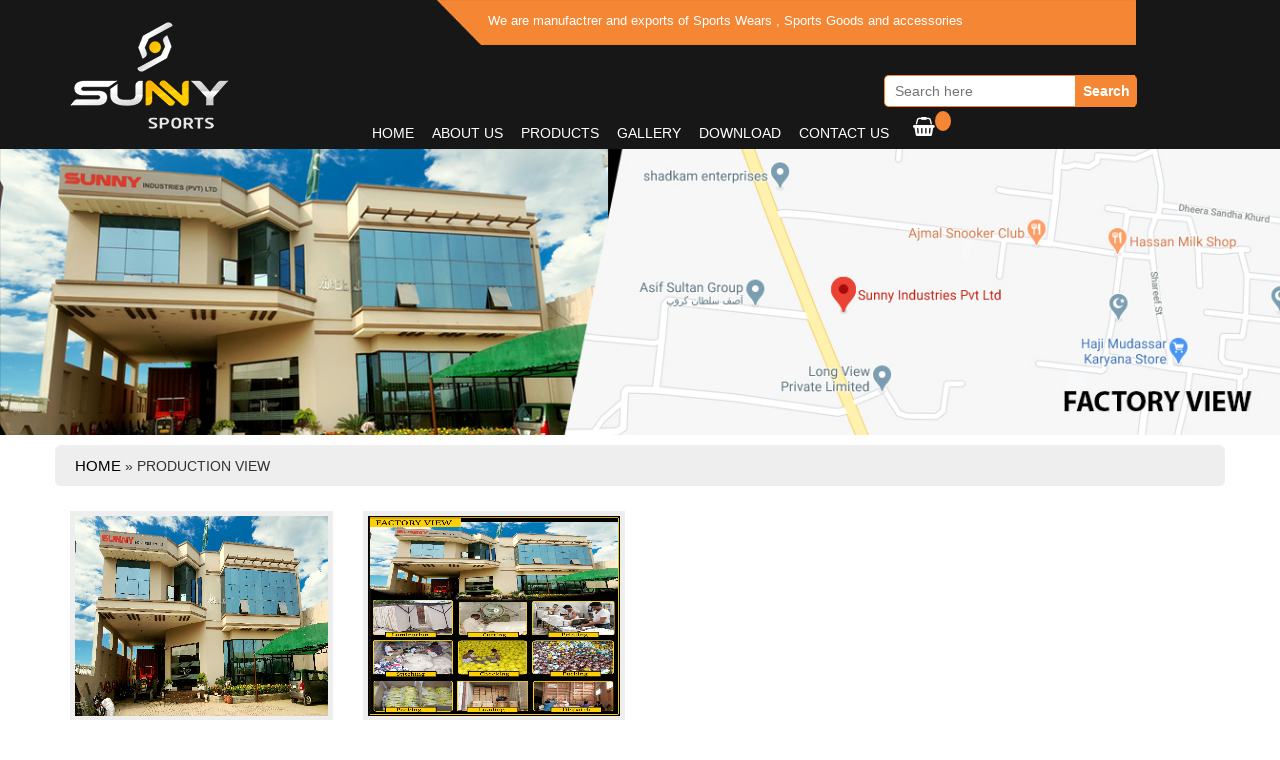

--- FILE ---
content_type: text/html; charset=UTF-8
request_url: https://www.sunnysports.biz/Production-View
body_size: 30706
content:
<!DOCTYPE html>
<html lang="en">
  <head>
    <meta charset="utf-8">
    <meta http-equiv="X-UA-Compatible" content="IE=edge">
    <meta name="viewport" content="width=device-width, initial-scale=1">
    <!-- The above 3 meta tags *must* come first in the head; any other head content must come *after* these tags -->
      
     <title>SUNNY INDUSTRIES (PVT) LTD</title>
     <meta name="description" content="">
  <meta name="keywords" content="">


    <!-- Bootstrap -->
    <link href="https://www.sunnysports.biz/css/bootstrap.min.css" rel="stylesheet">
    <link rel="stylesheet" href="https://www.sunnysports.biz/css/font-awesome.min.css">
    <link rel="stylesheet" href="https://www.sunnysports.biz/css/font-awesome.css">
     <link href="https://www.sunnysports.biz/css/styleweb.css" rel="stylesheet">
    <link rel="stylesheet" href="https://www.sunnysports.biz/css/styles3.css">
    <link rel="shortcut icon" type="image/x-icon" href="https://www.sunnysports.biz/images/favicon.ico">
   <script src="https://code.jquery.com/jquery-latest.min.js" type="text/javascript"></script>
   <script src="https://www.sunnysports.biz/js/script.js"></script>
   <script type="text/javascript">

$(document).ready(function() {
	$('.jqzoom').jqzoom({
            zoomType: 'innerzoom',
            preloadImages: false,
            alwaysOn:false
        });
});
</script>   
   <link rel="stylesheet" href="https://www.sunnysports.biz/css/lightbox.css">
  </head>
  <body>
  <nav id="fixedbar">
   <div class="container-fluid" style="z-index:999999">
   <div class="container">
 
    <div class="row">
    <div class="col-md-2"><a href="https://www.sunnysports.biz/" onClick="location.href='https://www.sunnysports.biz/'" style="outline:none;"><img src="https://www.sunnysports.biz/images/logo.png" class="img-responsive" alt="" title="Sunny Sports" style="width:100px; margin:5px auto; padding:0px;"></a></div>
   
    <!--<ul id="fixednav">
      <li><a href="#">Homepage</a></li>
      <li><a href="#">About Us</a></li>
      <li><a href="#">Community</a></li>
      <li><a href="#">Staff Members</a></li>
      <li><a href="#">Contact</a></li>
    </ul>-->
    <div class="col-md-7 col-sm-6">
    
    <div id='cssmenu' style="margin-top:30px; z-index:9999999">
<ul>
    <li><a href="https://www.sunnysports.biz/" onClick="location.href='https://www.sunnysports.biz/'">Home</a></li>
                            <li><a href="https://www.sunnysports.biz/About-Us" onClick="location.href='https://www.sunnysports.biz/About-Us'">About Us</a></li>
                             
                             <li><a href="#">Products</a>
                            
                             <ul style="z-index:999999">
                                 
                             <li><a href='https://www.sunnysports.biz/Sport-Balls/Match-SoccerBalls' onClick="location.href='https://www.sunnysports.biz/Sport-Balls/Match-SoccerBalls'">Sport Balls</a>
                            
              <ul>
                              <li><a href='https://www.sunnysports.biz/Sport-Balls/Match-SoccerBalls' onClick="location.href='https://www.sunnysports.biz/Sport-Balls/Match-SoccerBalls'">MATCH SOCCER BALLS</a></li>
                          <li><a href='https://www.sunnysports.biz/Sport-Balls/Training-Balls' onClick="location.href='https://www.sunnysports.biz/Sport-Balls/Training-Balls'">TRAINING SOCCER BALLS</a></li>
                          <li><a href='https://www.sunnysports.biz/Sport-Balls/SOCCER-BALLS' onClick="location.href='https://www.sunnysports.biz/Sport-Balls/SOCCER-BALLS'">BUDGET LINE SOCCER BALLS</a></li>
                          <li><a href='https://www.sunnysports.biz/Sport-Balls/PROMOTIONAL-BALLS' onClick="location.href='https://www.sunnysports.biz/Sport-Balls/PROMOTIONAL-BALLS'">PROMOTIONAL BALLS</a></li>
                          <li><a href='https://www.sunnysports.biz/Sport-Balls/BEACH-BALLS' onClick="location.href='https://www.sunnysports.biz/Sport-Balls/BEACH-BALLS'">BEACH SOCCER BALLS</a></li>
                          <li><a href='https://www.sunnysports.biz/Sport-Balls/BEACH-VOLLEYBALLS' onClick="location.href='https://www.sunnysports.biz/Sport-Balls/BEACH-VOLLEYBALLS'">BEACH VOLLEY BALLS</a></li>
                          <li><a href='https://www.sunnysports.biz/Sport-Balls/MINI-BALLS' onClick="location.href='https://www.sunnysports.biz/Sport-Balls/MINI-BALLS'">MINI BALLS</a></li>
                          <li><a href='https://www.sunnysports.biz/Sport-Balls/Machine-Balls' onClick="location.href='https://www.sunnysports.biz/Sport-Balls/Machine-Balls'">MACHINE STITCHED BALLS</a></li>
                          <li><a href='https://www.sunnysports.biz/Sport-Balls/HAND-BALLS' onClick="location.href='https://www.sunnysports.biz/Sport-Balls/HAND-BALLS'">HAND BALLS</a></li>
                          <li><a href='https://www.sunnysports.biz/Sport-Balls/FUTSAL-BALLS' onClick="location.href='https://www.sunnysports.biz/Sport-Balls/FUTSAL-BALLS'">FUTSAL BALLS</a></li>
                          <li><a href='https://www.sunnysports.biz/Sport-Balls/RUGBY-BALLS' onClick="location.href='https://www.sunnysports.biz/Sport-Balls/RUGBY-BALLS'">RUGBY BALLS</a></li>
                          <li><a href='https://www.sunnysports.biz/Sport-Balls/TENNIS-BALLS' onClick="location.href='https://www.sunnysports.biz/Sport-Balls/TENNIS-BALLS'">TENNIS BALLS</a></li>
                          <li><a href='https://www.sunnysports.biz/Sport-Balls/CRICKET-BALLS' onClick="location.href='https://www.sunnysports.biz/Sport-Balls/CRICKET-BALLS'">CRICKET BALLS</a></li>
                          <li><a href='https://www.sunnysports.biz/Sport-Balls/HURLING-BALLS' onClick="location.href='https://www.sunnysports.biz/Sport-Balls/HURLING-BALLS'">HURLING BALLS</a></li>
                          <li><a href='https://www.sunnysports.biz/Sport-Balls/GAELIC-SOCCER-BALLS' onClick="location.href='https://www.sunnysports.biz/Sport-Balls/GAELIC-SOCCER-BALLS'">GAELIC SOCCER BALLS</a></li>
                          </ul>
                             </li>
                               
                             <li><a href='https://www.sunnysports.biz/Sports-Wear/FLEECE-HOODIES' onClick="location.href='https://www.sunnysports.biz/Sports-Wear/FLEECE-HOODIES'">Sports Wear</a>
                            
              <ul>
                              <li><a href='https://www.sunnysports.biz/Sports-Wear/FLEECE-HOODIES' onClick="location.href='https://www.sunnysports.biz/Sports-Wear/FLEECE-HOODIES'">FLEECE HOODIES</a></li>
                          <li><a href='https://www.sunnysports.biz/Sports-Wear/T-SHIRTS' onClick="location.href='https://www.sunnysports.biz/Sports-Wear/T-SHIRTS'">T-SHIRTS</a></li>
                          <li><a href='https://www.sunnysports.biz/Sports-Wear/POLO-SHIRTS' onClick="location.href='https://www.sunnysports.biz/Sports-Wear/POLO-SHIRTS'">POLO SHIRTS</a></li>
                          <li><a href='https://www.sunnysports.biz/Sports-Wear/TRACK-SUITS' onClick="location.href='https://www.sunnysports.biz/Sports-Wear/TRACK-SUITS'">TRACK SUITS</a></li>
                          <li><a href='https://www.sunnysports.biz/Sports-Wear/UNIFORMS' onClick="location.href='https://www.sunnysports.biz/Sports-Wear/UNIFORMS'">UNIFORMS</a></li>
                          <li><a href='https://www.sunnysports.biz/Sports-Wear/SUBLIMATION ' onClick="location.href='https://www.sunnysports.biz/Sports-Wear/SUBLIMATION '">SUBLIMATION </a></li>
                          <li><a href='https://www.sunnysports.biz/Sports-Wear/Training-Vest' onClick="location.href='https://www.sunnysports.biz/Sports-Wear/Training-Vest'">TRAINING VEST </a></li>
                          <li><a href='https://www.sunnysports.biz/Sports-Wear/TROUSERS' onClick="location.href='https://www.sunnysports.biz/Sports-Wear/TROUSERS'">TROUSERS</a></li>
                          <li><a href='https://www.sunnysports.biz/Sports-Wear/SHORTS' onClick="location.href='https://www.sunnysports.biz/Sports-Wear/SHORTS'">SHORTS</a></li>
                          <li><a href='https://www.sunnysports.biz/Sports-Wear/VARSITY-JACKET' onClick="location.href='https://www.sunnysports.biz/Sports-Wear/VARSITY-JACKET'">VARSITY JACKET</a></li>
                          <li><a href='https://www.sunnysports.biz/Sports-Wear/LEGGING' onClick="location.href='https://www.sunnysports.biz/Sports-Wear/LEGGING'">LEGGING &amp; TANK-TOP</a></li>
                          </ul>
                             </li>
                               
                             <li><a href='https://www.sunnysports.biz/Sports-Accessories/GOAL-KEERP-GLOVES' onClick="location.href='https://www.sunnysports.biz/Sports-Accessories/GOAL-KEERP-GLOVES'">Sports Accessories</a>
                            
              <ul>
                              <li><a href='https://www.sunnysports.biz/Sports-Accessories/GOAL-KEERP-GLOVES' onClick="location.href='https://www.sunnysports.biz/Sports-Accessories/GOAL-KEERP-GLOVES'">GOAL KEERP GLOVES</a></li>
                          <li><a href='https://www.sunnysports.biz/Sports-Accessories/CYCLE-GLOVES' onClick="location.href='https://www.sunnysports.biz/Sports-Accessories/CYCLE-GLOVES'">CYCLE GLOVES</a></li>
                          <li><a href='https://www.sunnysports.biz/Sports-Accessories/GOLF-GLOVES' onClick="location.href='https://www.sunnysports.biz/Sports-Accessories/GOLF-GLOVES'">GOLF GLOVES</a></li>
                          <li><a href='https://www.sunnysports.biz/Sports-Accessories/SHIN-GUARDS' onClick="location.href='https://www.sunnysports.biz/Sports-Accessories/SHIN-GUARDS'">SHIN GUARDS</a></li>
                          <li><a href='https://www.sunnysports.biz/Sports-Accessories/CRICKET-SETS' onClick="location.href='https://www.sunnysports.biz/Sports-Accessories/CRICKET-SETS'">CRICKET SETS</a></li>
                          <li><a href='https://www.sunnysports.biz/Sports-Accessories/TENNIS-RACKET-SET' onClick="location.href='https://www.sunnysports.biz/Sports-Accessories/TENNIS-RACKET-SET'">TENNIS RACKET SET</a></li>
                          <li><a href='https://www.sunnysports.biz/Sports-Accessories/SOCCER-SET' onClick="location.href='https://www.sunnysports.biz/Sports-Accessories/SOCCER-SET'">SOCCER SET</a></li>
                          <li><a href='https://www.sunnysports.biz/Sports-Accessories/BOXING-SET' onClick="location.href='https://www.sunnysports.biz/Sports-Accessories/BOXING-SET'">BOXING SET</a></li>
                          <li><a href='https://www.sunnysports.biz/Sports-Accessories/HURLING-STICKS' onClick="location.href='https://www.sunnysports.biz/Sports-Accessories/HURLING-STICKS'">HURLING STICKS</a></li>
                          </ul>
                             </li>
                               
                             <li><a href='https://www.sunnysports.biz/Fitness-Wear/WEIGHT-LIFTING-GLOVES' onClick="location.href='https://www.sunnysports.biz/Fitness-Wear/WEIGHT-LIFTING-GLOVES'">Fitness Wear</a>
                            
              <ul>
                              <li><a href='https://www.sunnysports.biz/Fitness-Wear/WEIGHT-LIFTING-GLOVES' onClick="location.href='https://www.sunnysports.biz/Fitness-Wear/WEIGHT-LIFTING-GLOVES'">WEIGHT LIFTING GLOVES</a></li>
                          <li><a href='https://www.sunnysports.biz/Fitness-Wear/WEIGHT-LIFTING-BELTS' onClick="location.href='https://www.sunnysports.biz/Fitness-Wear/WEIGHT-LIFTING-BELTS'">WEIGHT LIFTING BELTS</a></li>
                          <li><a href='https://www.sunnysports.biz/Fitness-Wear/NEOPRENE-BELTS' onClick="location.href='https://www.sunnysports.biz/Fitness-Wear/NEOPRENE-BELTS'">NEOPRENE BELTS</a></li>
                          </ul>
                             </li>
                             
                             </ul>
                             
                             </li>
                              
                              <li><a href="https://www.sunnysports.biz/Gallery" onClick="location.href='https://www.sunnysports.biz/Gallery'">Gallery</a>
                                <ul style="z-index:99999">
                                  <li><a href="https://www.sunnysports.biz/Production-View" onClick="location.href='https://www.sunnysports.biz/Production-View'">Production Views</a></li>
                                  <li><a href="https://www.sunnysports.biz/Exhibition" onClick="location.href='https://www.sunnysports.biz/Exhibition'">Exhibition</a></li>
                                  <li><a href="https://www.sunnysports.biz/Videos" onClick="location.href='https://www.sunnysports.biz/Videos'">Videos</a></li>
                                </ul>
                              </li>
                              <li><a href="https://www.sunnysports.biz/Download" onClick="location.href='https://www.sunnysports.biz/Download'">Download</a></li>
                            <li><a href="https://www.sunnysports.biz/Contact-Us" onClick="location.href='https://www.sunnysports.biz/Contact-Us'">Contact Us</a></li>
                          
</ul>
</div>

    </div>
    <div class="col-md-3 col-sm-6">
    <form id="tfnewsearch" method="get" action="https://www.sunnysports.biz/Search">
		        <input type="text" class="tftextinput2" name="tsearch" size="21" maxlength="120" placeholder="Search here"><input type="submit" value="Search" class="tfbutton2">
		</form>
    </div>
  
    </div>
 
 
  </div>
   </div>
   </nav>     <!------------ Header start --------------->
     <!--<link rel="stylesheet" type="text/css" media="all" href="css/styless.css">
<script type="text/javascript" src="http://ajax.googleapis.com/ajax/libs/jquery/1.11.0/jquery.min.js"></script>-->

<div class="container-fluid header_bg"><!------------ Header Start --------------->
    <div class="container">
    <div class="row">
    <div class="col-md-3 col-sm-6 col-xs-12">
    <div class="logo">
    <a href="https://www.sunnysports.biz/" style="outline:none;"><img src="https://www.sunnysports.biz/images/logo.png" class="img-responsive" alt="" title="Sunny Sports"></a>
    </div>
    </div>
    <div class="col-md-9 col-sm-6 col-xs-12">
    <div class="row">
    
    <div class="col-md-9 col-sm-6 col-xs-12 hidden-xs" style="background:url(https://www.sunnysports.biz/images/newtop.png) no-repeat center top; height:45px; width:100%; font-size:11px;">
   
 <p style="padding-top:7px; float:left; margin-left:125px; font-size:13px;">We are manufactrer and exports of Sports Wears , Sports Goods and accessories</p>

<span style="float:right; margin-right:80px; top:5px; padding-top:10px;">  <div id="google_translate_element"></div>
    <script type="text/javascript">



        function googleTranslateElementInit() {



        new google.translate.TranslateElement({pageLanguage: 'en', layout: google.translate.TranslateElement.InlineLayout.SIMPLE}, 'google_translate_element');



        }



        </script>
 <script type="text/javascript" src="//translate.google.com/translate_a/element.js?cb=googleTranslateElementInit"></script></span>
    </div>
    
    </div>
    <div class="row">
   <div class="col-md-12 col-sm-6 col-xs-12">
   <div class="row">
   
   <div class="col-md-5 col-sm-5 col-xs-12 hidden-xs" style="float:right; margin-right:75px; width:32%;">
   <form id="tfnewsearch" method="get" action="https://www.sunnysports.biz/Search">
		        <input type="text" id="tsearch" class="tftextinput2" name="tsearch" size="21" maxlength="120" placeholder="Search here"><input type="submit" value="Search" class="tfbutton2">
		</form>
        </div>
        </div>
   </div>
    <div class="col-md-12 col-sm-6">
    
    <div id='cssmenu' style="width:100%;">
<ul>
    <li><a href="https://www.sunnysports.biz/">Home</a></li>
                            <li><a href="https://www.sunnysports.biz/About-Us">About Us</a></li>
                             
                             <li><a href="#">Products</a>
                            
                             <ul style="z-index:999999">
                                 
                             <li><a href='https://www.sunnysports.biz/Sport-Balls/Match-SoccerBalls'>Sport Balls</a>
                            
              <ul>
                              <li><a href='https://www.sunnysports.biz/Sport-Balls/Match-SoccerBalls'>MATCH SOCCER BALLS</a></li>
                          <li><a href='https://www.sunnysports.biz/Sport-Balls/Training-Balls'>TRAINING SOCCER BALLS</a></li>
                          <li><a href='https://www.sunnysports.biz/Sport-Balls/SOCCER-BALLS'>BUDGET LINE SOCCER BALLS</a></li>
                          <li><a href='https://www.sunnysports.biz/Sport-Balls/PROMOTIONAL-BALLS'>PROMOTIONAL BALLS</a></li>
                          <li><a href='https://www.sunnysports.biz/Sport-Balls/BEACH-BALLS'>BEACH SOCCER BALLS</a></li>
                          <li><a href='https://www.sunnysports.biz/Sport-Balls/BEACH-VOLLEYBALLS'>BEACH VOLLEY BALLS</a></li>
                          <li><a href='https://www.sunnysports.biz/Sport-Balls/MINI-BALLS'>MINI BALLS</a></li>
                          <li><a href='https://www.sunnysports.biz/Sport-Balls/Machine-Balls'>MACHINE STITCHED BALLS</a></li>
                          <li><a href='https://www.sunnysports.biz/Sport-Balls/HAND-BALLS'>HAND BALLS</a></li>
                          <li><a href='https://www.sunnysports.biz/Sport-Balls/FUTSAL-BALLS'>FUTSAL BALLS</a></li>
                          <li><a href='https://www.sunnysports.biz/Sport-Balls/RUGBY-BALLS'>RUGBY BALLS</a></li>
                          <li><a href='https://www.sunnysports.biz/Sport-Balls/TENNIS-BALLS'>TENNIS BALLS</a></li>
                          <li><a href='https://www.sunnysports.biz/Sport-Balls/CRICKET-BALLS'>CRICKET BALLS</a></li>
                          <li><a href='https://www.sunnysports.biz/Sport-Balls/HURLING-BALLS'>HURLING BALLS</a></li>
                          <li><a href='https://www.sunnysports.biz/Sport-Balls/GAELIC-SOCCER-BALLS'>GAELIC SOCCER BALLS</a></li>
                          </ul>
                             </li>
                               
                             <li><a href='https://www.sunnysports.biz/Sports-Wear/FLEECE-HOODIES'>Sports Wear</a>
                            
              <ul>
                              <li><a href='https://www.sunnysports.biz/Sports-Wear/FLEECE-HOODIES'>FLEECE HOODIES</a></li>
                          <li><a href='https://www.sunnysports.biz/Sports-Wear/T-SHIRTS'>T-SHIRTS</a></li>
                          <li><a href='https://www.sunnysports.biz/Sports-Wear/POLO-SHIRTS'>POLO SHIRTS</a></li>
                          <li><a href='https://www.sunnysports.biz/Sports-Wear/TRACK-SUITS'>TRACK SUITS</a></li>
                          <li><a href='https://www.sunnysports.biz/Sports-Wear/UNIFORMS'>UNIFORMS</a></li>
                          <li><a href='https://www.sunnysports.biz/Sports-Wear/SUBLIMATION '>SUBLIMATION </a></li>
                          <li><a href='https://www.sunnysports.biz/Sports-Wear/Training-Vest'>TRAINING VEST </a></li>
                          <li><a href='https://www.sunnysports.biz/Sports-Wear/TROUSERS'>TROUSERS</a></li>
                          <li><a href='https://www.sunnysports.biz/Sports-Wear/SHORTS'>SHORTS</a></li>
                          <li><a href='https://www.sunnysports.biz/Sports-Wear/VARSITY-JACKET'>VARSITY JACKET</a></li>
                          <li><a href='https://www.sunnysports.biz/Sports-Wear/LEGGING'>LEGGING &amp; TANK-TOP</a></li>
                          </ul>
                             </li>
                               
                             <li><a href='https://www.sunnysports.biz/Sports-Accessories/GOAL-KEERP-GLOVES'>Sports Accessories</a>
                            
              <ul>
                              <li><a href='https://www.sunnysports.biz/Sports-Accessories/GOAL-KEERP-GLOVES'>GOAL KEERP GLOVES</a></li>
                          <li><a href='https://www.sunnysports.biz/Sports-Accessories/CYCLE-GLOVES'>CYCLE GLOVES</a></li>
                          <li><a href='https://www.sunnysports.biz/Sports-Accessories/GOLF-GLOVES'>GOLF GLOVES</a></li>
                          <li><a href='https://www.sunnysports.biz/Sports-Accessories/SHIN-GUARDS'>SHIN GUARDS</a></li>
                          <li><a href='https://www.sunnysports.biz/Sports-Accessories/CRICKET-SETS'>CRICKET SETS</a></li>
                          <li><a href='https://www.sunnysports.biz/Sports-Accessories/TENNIS-RACKET-SET'>TENNIS RACKET SET</a></li>
                          <li><a href='https://www.sunnysports.biz/Sports-Accessories/SOCCER-SET'>SOCCER SET</a></li>
                          <li><a href='https://www.sunnysports.biz/Sports-Accessories/BOXING-SET'>BOXING SET</a></li>
                          <li><a href='https://www.sunnysports.biz/Sports-Accessories/HURLING-STICKS'>HURLING STICKS</a></li>
                          </ul>
                             </li>
                               
                             <li><a href='https://www.sunnysports.biz/Fitness-Wear/WEIGHT-LIFTING-GLOVES'>Fitness Wear</a>
                            
              <ul>
                              <li><a href='https://www.sunnysports.biz/Fitness-Wear/WEIGHT-LIFTING-GLOVES'>WEIGHT LIFTING GLOVES</a></li>
                          <li><a href='https://www.sunnysports.biz/Fitness-Wear/WEIGHT-LIFTING-BELTS'>WEIGHT LIFTING BELTS</a></li>
                          <li><a href='https://www.sunnysports.biz/Fitness-Wear/NEOPRENE-BELTS'>NEOPRENE BELTS</a></li>
                          </ul>
                             </li>
                             
                             </ul>
                             
                             </li>
                              
                              <li><a href="https://www.sunnysports.biz/Gallery">Gallery</a>
                               <ul style="z-index:99999">
                                  <li><a href="https://www.sunnysports.biz/Production-View">Production Views</a></li>
                                  <li><a href="https://www.sunnysports.biz/Exhibition">Exhibition</a></li>
                                  <li><a href="https://www.sunnysports.biz/Videos">Videos</a></li>
                                </ul>
                              </li>
                              <li><a href="https://www.sunnysports.biz/Download">Download</a></li>
                            <li><a href="https://www.sunnysports.biz/Contact-Us">Contact Us</a></li>
                            <div style="margin-top:10px; margin-bottom:5px;">
                       <span style="color:#fff; font-size:19px; margin-left:15px"><i class="fa fa-shopping-basket"></i><sup style="background-color:#f48634; border-radius:50%; padding:2px 8px 2px 8px;"></sup></span>
                         <!--<span id="topnav">
       <a href="#" id="searchtoggl"><i class="fa fa-search" style="font-size:20px;"></i></a>
      </span>-->
    
   <!-- <div id="searchbar" class="clearfix">
      <form method="post" action="https://www.sunnysports.biz/Search">
     <button type="submit" id="searchsubmit" class="fa fa-search fa-2x"></button>
        <input type="text" name="tsearch" id="tsearch" placeholder="Search here..." style="border:none; line-height:33px; height:33px;" >
        
      </form>
    </div>
    
    <script type="text/javascript">
$(function(){
  var $searchlink = $('#searchtoggl i');
  var $searchbar  = $('#searchbar');
  
  $('#topnav a').on('click', function(e){
    e.preventDefault();
    
    if($(this).attr('id') == 'searchtoggl') {
      if(!$searchbar.is(":visible")) { 
        // if invisible we switch the icon to appear collapsable
        $searchlink.removeClass('fa-search').addClass('fa-search-minus');
      } else {
        // if visible we switch the icon to appear as a toggle
        $searchlink.removeClass('fa-search-minus').addClass('fa-search');
      }
      
      $searchbar.slideToggle(300, function(){
        // callback after search bar animation
      });
    }
  });
  
  $('#searchform').submit(function(e){
    e.preventDefault(); // stop form submission
  });
});
</script>-->
                          </div>
                          
</ul>
</div>

    </div>
   
   </div>
    </div>
    </div>
    </div>
    </div>     <!------------ Header End --------------->
    
     <div class="container-fluid" style="margin:0px; padding:0px;">
     <img src="images/factory-tour.jpg" class="img-responsive" style="margin:0 auto; padding:0px;">
     </div>
    <div class="container">
    <div class="row">
    <div class="breadcrumb2">
    <ul>
    <li><a href="https://www.sunnysports.biz/">home</a> &raquo; Production View</li>
    
    </ul>
    </div>
    <div class="detail">
        <div class="col-md-3 col-sm-6 col-xs-12">
    <a class="example-image-link" href="https://www.sunnysports.biz/pictures/126_gen_7.jpg" data-lightbox="example-1">
    <div class="cate">
  <img src="https://www.sunnysports.biz/pictures/126_gen_7.jpg" alt="" class="image" style="height:200px">
  <div class="middle">
    <div class="text">Factory</div>
  </div>
</div>
</a>
     
    </div>
        <div class="col-md-3 col-sm-6 col-xs-12">
    <a class="example-image-link" href="https://www.sunnysports.biz/pictures/127_gen_7.jpg" data-lightbox="example-1">
    <div class="cate">
  <img src="https://www.sunnysports.biz/pictures/127_gen_7.jpg" alt="" class="image" style="height:200px">
  <div class="middle">
    <div class="text">Production Process</div>
  </div>
</div>
</a>
     
    </div>
        
    </div>
    </div>
    </div>
    
    
    
    
    
    
    <!---------- footer start ---------------->
    <div class="container-fluid footer"> <!---------- footer start ---------------->
    <div class="container">
    <div class="row">
    <div class="col-md-3 col-sm-6 col-xs-12">
    <div class="use">Useful Links</div>
    <div class="f_menu">
    <ul>
    <li><a href="https://www.sunnysports.biz/"><span style="font-size:16px">&raquo;</span> Home</a></li>
    <li><a href="https://www.sunnysports.biz/About-Us"><span style="font-size:16px">&raquo;</span> About Us</a></li>
    <li><a href="#"><span style="font-size:16px">&raquo;</span> Products</a></li>
    <li><a href="https://www.sunnysports.biz/Gallery"><span style="font-size:16px">&raquo;</span> Gallery</a></li>
    <li><a href="https://www.sunnysports.biz/Team"><span style="font-size:16px">&raquo;</span> Our Team</a></li>
    <li><a href="https://www.sunnysports.biz/Contact-Us"><span style="font-size:16px">&raquo;</span> Contact Us</a></li>
    </ul>
    </div>
    </div>
    <div class="col-md-3 col-sm-6 col-xs-12">
    <div class="use">Our Categories</div>
    <div class="f_menu">
    <ul>
               <li><a href="https://www.sunnysports.biz/Sport-Balls/Match-SoccerBalls"><span style="font-size:16px">&raquo;</span> Sport Balls</a></li>
       <li><a href="https://www.sunnysports.biz/Sports-Wear/FLEECE-HOODIES"><span style="font-size:16px">&raquo;</span> Sports Wear</a></li>
       <li><a href="https://www.sunnysports.biz/Sports-Accessories/GOAL-KEERP-GLOVES"><span style="font-size:16px">&raquo;</span> Sports Accessories</a></li>
       <li><a href="https://www.sunnysports.biz/Fitness-Wear/WEIGHT-LIFTING-GLOVES"><span style="font-size:16px">&raquo;</span> Fitness Wear</a></li>
    
    </ul>
    </div>
    </div>
    <div class="col-md-3 col-sm-6 col-xs-12">
    <div class="use">Newsletter</div>
    <p style="margin:0px 0 0 -13px; padding:0px;">Enter your email id to get Latest news updates and offers from our company.</p>
    <form action="https://www.sunnysports.biz/Sub" method="post">
    <input type="text" name="email" id="email" class="email" placeholder="Enter your email..." required/>
    <input type="image" src="https://www.sunnysports.biz/images/submit.jpg" value="submit" style="float:right; margin-top:10px;">
    </form>
    </div>
    <div class="col-md-3 col-sm-6 col-xs-12">
    <img src="https://www.sunnysports.biz/images/flogo.png" class="img-responsive" alt="" style="margin:10px 0 5px 0" />
    <p style="margin:5px 0 0px 0; padding:0px 0 0px 0; text-align:left;"><strong>Sunny Industries (Pvt) Ltd. <br/>Address:</strong> 4 Km, Pasrur Road, Sialkot 51310 -  Punjab, Pakistan<br /> <em> </em><strong>Phone:</strong>+92 - 52 - 3612622<br />
<p style="margin:5px 0 0px 0; padding:0px 0 0px 0; text-align:left;"> <strong>Mob:</strong>+92-300-8622162<br />
<em> +</em>92-301-8622162<br />
<em> </em><strong>Fax:</strong>+92-52-3310622<br />
<div class="link"><span style="color: #ffff;"><em> </em><strong>Email:</strong></span><a href="mailto:info@sunnysports.biz" target="_blank">info@sunnysports.biz</a></div>
   <!-- <p style="margin:5px 0 0px 0; padding:0px 0 0px 0; text-align:left;"><i class="fa fa-map-marker" aria-hidden="true" style="color:#f48634"></i>&nbsp;&nbsp;1 Km, Pasrur Road, Siaokti 51310 - &nbsp;&nbsp;&nbsp;&nbsp;&nbsp;Punjab, Pakistan<br/>
    <i class="fa fa-phone" aria-hidden="true" style="color:#f48634"></i>&nbsp;&nbsp;+92 - 52 - 3612622<br/>
    <div class="link"><i class="fa fa-envelope" aria-hidden="true" style="color:#f48634"></i>&nbsp;&nbsp;<a href="mailto:info@sunnysports.biz" target="_blank">info@sunnysports.biz</a></div>-->
    </p>
    </div>
    </div>
    </div>
    </div>
    <div class="container-fluid f_bottom">
    <div class="container">
    <div class="row">
    <div class="col-md-12 col-sm-6 col-xs-12">
    <p>Copyright © 2017 SUNNY INDUSTRIES - All rights reserved. <a href="http://webexcels.com/" target="_blank">Web Excels</a></p>
    </div>
    </div>
    </div>
    </div>     <!---------- footer end ---------------->
   
    <!-- jQuery (necessary for Bootstrap's JavaScript plugins) -->
    <script src="https://ajax.googleapis.com/ajax/libs/jquery/1.12.4/jquery.min.js"></script>
    <!-- Include all compiled plugins (below), or include individual files as needed -->
    <script src="https://www.sunnysports.biz/js/bootstrap.min.js"></script>
     <script src="https://www.sunnysports.biz/js/lightbox-plus-jquery.min.js"></script>
     <script src="https://www.sunnysports.biz/script.js"></script>
	<script type="text/javascript">
$(document).ready(function(){
  $('#navigation a, #fixedbar a').on('click', function(e) {
    e.preventDefault();
  });
  
  $(window).on('scroll',function() {
    var scrolltop = $(this).scrollTop();

    if(scrolltop >= 215) {
      $('#fixedbar').fadeIn(250);
    }
    
    else if(scrolltop <= 210) {
      $('#fixedbar').fadeOut(250);
    }
  });
});
</script>
   
  </body>
</html>

--- FILE ---
content_type: text/css
request_url: https://www.sunnysports.biz/css/styleweb.css
body_size: 19741
content:
body {margin:0px; padding:0px;}

.tus_gview{
	margin:0px 0 15px 0; padding:0px; background-color:#000; position:relative}
.tus_gview h4{
	margin:0px; padding:20px 10px; text-align:center; color:#fff; text-transform:uppercase; font-weight:bold; font-family:Arial, Helvetica, sans-serif; font-size:14px; position:relative;
	overflow:hidden; z-index:1}
.tus_gview h4:before{
	content:''; position:absolute; background-color:#f48634; width:100%; height:100%; left:-100%; transition:0.6s; top:0; z-index:-1}
.tus_gview h4:hover:before{
	left:0;}
.tus_abtimg{
	margin:10px auto; padding:0px; text-align:center}
.tus_abtimg h4{
	margin:5px 0 0 0; padding:0px; color:#000; font-weight:bold;}	
.tus_abtimg p{
	margin:0px; padding:0px; color:#000;}
.tus_abtimg img{
	margin:0 auto; padding:0px;}
.header_bg{margin:0px 0; padding:0px 0; background-color:#171717;}



.logo{margin:22px 0 0 0; padding:0px;}



p{margin:5px 0 0 0; padding:0px; font-family:Arial, Helvetica, sans-serif; font-size:15px; color:#fff; text-align:center}



.cate {

    position: relative;

    width: 100%;

	border:solid 5px #eee;

	margin:15px 0 15px 0; padding:0px;

}

.cate:hover { border:solid 5px #f48634;}

.image {

  opacity: 1;

  display: block;

  width: 100%;

  height: auto;

  transition: .5s ease;

  backface-visibility: hidden;

}

popup1 {
	width: 100%;
	margin: 0 auto;
	display: none;
	z-index: 101;
}
.popup1 .newsletter {
	width: auto;
	background: #fff;
	padding:0px;
	height:400px;
}
popup1 {
	width: 100%;
	margin: 0 auto;
	display: none;
	z-index: 101;
}
.popup1 .newsletter {
	width: auto;
	background: #fff;
	padding:0px;
	height:400px;
}

.quick-view-box{
	border-radius: 0;
	left: 50%;
	margin: auto;
	min-height: 150px;
	position: fixed;
	top: 10%;
	width: 720px;
	z-index: 10000;
	margin-left:-360px;
	border:#fff double;
	background:#fff;
	padding-top:20px
}

.quick-view-box .container{width:715px; margin-bottom:0px; margin-top:0px}
.quick-view-box  .product-view .product-name h1 {font-size:22px}
.quick-view-box  .product-view .product-shop .price  {font-size:18px}
.quick-view-box .product-view .short-description h2 {font-size:12px; margin-bottom:5px}
.quick-view-box .product-view .email-addto-box {display:none}
.quick-view-box .product-view .product-shop .add-to-box button.button.btn-cart span {
    background: none;
    padding: 0px 0px;
    font-size: 12px;
	padding-right:10px
}
.quick-view-box .product-view .previews-list li {margin-left:3px; margin-right:3px}
.newsletter-sign-box {
	border-radius: 0;
	left: 50%;
	margin: auto;
	/*min-height: 150px;*/
	position: fixed;
	top: 20%;
	width: 800px;
	z-index: 10000;
	margin-left:-325px;

}
.popup1 .x {
	position: absolute;
	right: 6px;
    top: 4px;
	z-index: 10000;
}
.popup1 .x:hover {
	cursor: pointer;
}
.newsletter-sign-box h3 {
	color: #000000;
	font-family:'Montserrat', sans-serif;
	font-size: 18px;
	font-weight: 700;
	margin-bottom: 10px;
	text-align: left;
	text-transform: uppercase;
	margin-top:10px;
	border-bottom:1px #ececec solid;
	padding-bottom:10px;
}
.newsletter-sign-box h4 {
	font-size: 12px;
	font-weight: normal;
	margin-bottom: 10px;
	text-align: left;
	color: #666;
	text-transform: none;
	line-height:1.5em
}

.newsletter_img {width: 335px; display:inline-block; vertical-align:top}
.email-form {width: 330px; display:inline-block; vertical-align:top; padding-top:25px}

.newsletter-sign-box .input-box {
	margin-bottom: 15px;
}
.newsletter-sign-box .input-box input {
	display:inline-block;
	margin-right: 0px;
	padding:7px 10px;
	width: 195px;
	border: 1px solid #ddd;
	text-align:left
}
.newsletter-sign-box .subscribe {
	background: none repeat scroll 0 0 #ee061e;
	border-radius: 0;
	color: #FFFFFF;
	display:inline-block;
	font-size: 12px;
	letter-spacing: 1px;
	line-height: 13px;
	margin-bottom: 20px;
	padding: 11px 10px !important;
	border: none !important;
	margin-top:10px;
	text-align:center
}
.newsletter-sign-box .subscribe:hover {
	background: none repeat scroll 0 0 #000000;
	border-radius: 0;
	color: #FFFFFF;
	font-size: 12px;
	letter-spacing: 1px;
	line-height: 13px;
	margin-bottom: 20px;
	padding: 11px 10px !important;
	border: none !important;
}
.newsletter-sign-box button.button span {
	color: #FFFFFF;
	font-size: 12px;
	font-weight: bold;
}
.newsletter-sign-box .subscribe-bottom {
	color: #666;
	font-size: 11px;
	line-height: 3px !important;
	margin-top: 30px;
	text-align: left;
	display: block;
	overflow:hidden
}
.newsletter-sign-box .subscribe-bottom input {
	margin: 0px 8px 0 0;
	vertical-align: middle;
}

.popup1 .line {
	background: #ddd;
	height: 5px;
	width: 100px;
	margin: auto;
	margin-bottom: 20px
}

.middle {

  transition: .5s ease;

  opacity: 0;

  position: absolute;

  top: 50%;

  left: 50%;

  transform: translate(-50%, -50%);

  -ms-transform: translate(-50%, -50%);

  width: 85%;

  

}



.cate:hover .image {

  opacity: 0.5;

}



.cate:hover .middle {

  opacity: 1;

}



.text {

  background-color: #f48634;

  color: white;

  font-size: 16px;

  padding: 8px 30px;

  text-align:center;

  

}



.featuer {margin:0px; padding:0px; border:solid 4px #eee; background-color:#fff;}

.featuer:hover{margin:0px; padding:0px; border:solid 4px #f48634;}

.featuer img{margin:10px auto; padding:0px;}

.featuer h4{font-family:Arial, Helvetica, sans-serif; font-size:16px; text-transform:capitalize; font-weight:bold; color:#000; margin:10px 0 7px 0; padding:0px; text-align:center;}

.featuer p{font-family:Arial, Helvetica, sans-serif; font-size:14px; font-weight:600; color:#f48634; margin:10px 0 7px 0; padding:0px; text-align:center;}

.featuer .add{margin:0px 25px 15px 25px; padding:5px 0; transform: skew(-10deg); color:#000; text-align:center; font-family:Arial, Helvetica, sans-serif; font-size:16px; background-color:#d4d4d4;}

.featuer:hover .add{background-color:#f48634; margin:0px 25px 15px 25px; padding:5px 0; color:#fff; transform: skew(-10deg);}

.featuer a:hover{text-decoration:none;}







.p_cate {margin:10px 0 20px 0; padding:0px 0 0px 0; border:solid 4px #eee; background-color:#fff;}

.p_cate:hover{margin:10px 0 20px 0; padding:0px; border:solid 4px #f48634;}

.p_cate img{margin:10px auto; padding:0px;}

.p_cate h4{font-family:Arial, Helvetica, sans-serif; font-size:16px; text-transform:capitalize; font-weight:bold; color:#000; margin:10px 0 7px 0; padding:0px; text-align:center;}

.p_cate p{font-family:Arial, Helvetica, sans-serif; font-size:14px; font-weight:600; color:#f48634; margin:10px 0 7px 0; padding:0px; text-align:center;}

.p_cate .add{margin:0px 25px 15px 25px; padding:5px 0; transform: skew(-10deg); color:#000; text-align:center; font-family:Arial, Helvetica, sans-serif; font-size:16px; background-color:#d4d4d4;}

.p_cate:hover .add{background-color:#f48634; margin:0px 25px 15px 25px; padding:5px 0; color:#fff; transform: skew(-10deg);}









.certi {background:url(../images/certibg.jpg) no-repeat center top #ef812f; margin:0px; padding-bottom:26px}

.text2{font-family:Arial, Helvetica, sans-serif; font-size:25px; color:#000; margin:10px 0 5px 45px; padding:0px; text-transform:uppercase;}



.socail {margin:20px 0px 0 48px; padding:0px; background-color:#000;}

.socail ul{ margin:0px 5px 20px 10p; padding:8px 0;}

.socail ul li{ list-style:none; display:inline-block; margin:0px; padding:0px;}

.socail ul li a{margin:0px 17px; padding:0px; font-size:20px; color:#fff;}

.socail ul li a:hover{text-decoration:none;}



.text3{font-family:Arial, Helvetica, sans-serif; font-size:25px; color:#000; margin:5px 0 10px 10px; padding:0px; text-transform:uppercase;}



.news{margin:0px 0 0px 0; padding:0px; background-color:#000;}

.news-text{font-family:Arial, Helvetica, sans-serif; font-size:25px; color:#ef812f; margin:5px 0 10px 10px; padding:0px; text-transform:uppercase;}



.latest {margin:10px 0 20px 0; padding:0px; }

.latest p{font-family:Arial, Helvetica, sans-serif; font-size:13px; color:#fff; text-align:left; margin:0px 32px 0 10px; padding:0px;}

.latest h4{font-family:Arial, Helvetica, sans-serif; font-size:14px; color:#ef812f; margin:5px 0 5px 10px; padding:0px;}



/*------ footer start --------- */

.footer {margin:0px; padding:0px; background:url(../images/footerbg.jpg) no-repeat center center #131b2c; background-size:cover; position:relative}



.use {font-family:Arial, Helvetica, sans-serif; font-size:20px; color:#f48634; text-transform:uppercase; margin:15px 0 10px 0; padding:0px;}



.f_menu {margin:0px; padding:0px;}

.f_menu ul{margin:0px; padding:0px;}

.f_menu ul li{list-style:none; display:block; margin:0px 0 5px 0; padding:0px}

.f_menu ul li a{font-family:Arial, Helvetica, sans-serif; font-size:14px; color:#fff; text-transform:capitalize;}

.f_menu ul li a:hover{text-decoration:none; color:#f48634;}



.email {background-color:#fff; color:#000 !important; font-size:14px; font-weight:550; margin:10px 0 0 0px; padding:8px 0 8px 10px; width:100%; border:none;}

.link a{font-family:Arial, Helvetica, sans-serif; font-size:14px; color:#fff;}

.link a:hover{color:#f48634; text-decoration:none;}



.link2 a{font-family:Arial, Helvetica, sans-serif; font-size:16px; color:#000;}

.link2 a:hover{color:#f48634; text-decoration:none;}



.f_bottom {margin:0px 0; padding:10px 0; background-color:#000;}



/*------ footer start --------- */

.breadcrumb2 {margin:10px 0; padding:10px 0 10px 0; background-color:#eee; border-radius:0.40em}

.breadcrumb2 ul{margin:0px; padding:0px;}

.breadcrumb2 ul li{margin:0px 10px 0 20px; padding:0px; list-style:none; display:inline-block; text-transform:uppercase;}

.breadcrumb2 ul li a{font-family:Arial, Helvetica, sans-serif; font-size:15px; color:#000; text-transform:uppercase;}

.breadcrumb2 ul li a:hover{color:#f48634; text-decoration:none;}



.detail {margin:0px 0 30px 0; padding:0px;}

.detail p{font-family:Arial, Helvetica, sans-serif; font-size:14px; color:#333; text-align:justify; margin:0px; padding:0px;}



.our_cate{margin:15px 0 10px 0px; padding:8px 0 8px 10px; text-transform:uppercase; font-family:Arial, Helvetica, sans-serif; font-size:20px; color:#fff; background-color:#000;}



.pro_menu {margin:20px 0 0 0; padding:0px 0 10px 0; border-bottom:solid 1px #ccc;}

.pro_menu ul{margin:0px; padding:0px;}

.pro_menu ul li{margin:0px; padding:0px; list-style:none; display:inline-block;}

.pro_menu ul li a{margin:0px; padding:0px; text-transform:uppercase; color:#000; font-family:Arial, Helvetica, sans-serif; font-size:14px;}

.pro_menu ul li a:hover{color:#f48634; text-decoration:none;}



.pagination {

    display: inline-block;

}



.pagination a {

    color: black;

    float: right;

    padding: 8px 16px;

    text-decoration: none;

}



.pagination a.active {

    background-color: #f48634;

    color: white;

}



.pagination a:hover:not(.active) {background-color: #f48634;}



.detail_p {margin:15px 0 0 0; padding:17px;}

.detail_p h4{font-family:Arial, Helvetica, sans-serif; font-size:16px; color:#f48634; margin:0px; padding:0px 0 10px 0px; border-bottom:solid 1px #eee;}

.detail_p p{font-family:Arial, Helvetica, sans-serif; text-align:left; font-size:14px; color:#000; margin:10px 0; padding:0px;}


#tfheader{
		background-color:#f48634;
	}
	#tfnewsearch{
		/*float:left;*/
		/*padding:20px;*/
		width:100%;
		margin-top:30px;
	}
	.tftextinput2{
		margin: 0;
		padding: 5px 10px;
		font-family: Arial, Helvetica, sans-serif;
		font-size:14px;
		color:#666;
		border:1px solid #f48634; border-right:0px;
		border-top-left-radius: 5px 5px;
		border-bottom-left-radius: 5px 5px;
		width:100%;
	}
	.tfbutton2 {
		margin: -32px -2px 0 0px;
		padding: 5px 7px;
		font-family: Arial, Helvetica, sans-serif;
		font-size:14px;
		font-weight:bold;
		outline: none;
		cursor: pointer;
		text-align: center;
		text-decoration: none;
		color: #ffffff;
		border: solid 1px #f48634; border-right:0px;
		background: #f48634;
		background: -webkit-gradient(linear, left top, left bottom, from(#f48634), to(#f48634));
		background: -moz-linear-gradient(top,  #f48634,  #f48634);
		border-top-right-radius: 5px 5px;
		border-bottom-right-radius: 5px 5px;
		float:right;
		position:relative;
	}
	.tfbutton2:hover {
		text-decoration: none;
		background: #f48634;
		background: -webkit-gradient(linear, left top, left bottom, from(#f48634), to(#f48634));
		background: -moz-linear-gradient(top,  #f48634,  #f48634);
	}
	/* Fixes submit button height problem in Firefox */
	.tfbutton2::-moz-focus-inner {
	  border: 0;
	}
	.tfclear{
		clear:both;
	}
#fixedbar { 
  display: none;
  position: fixed;
  top: 0;
  width: 100%;
  background: #000;
  z-index:99999;
  padding-top:10px;
  padding-bottom:10px;
}

#fixednav { 
  display: block;
  width: 710px;
  margin: 0 auto;
  padding: 0px 25px;
}

#fixednav li { }

#fixednav li a {
  display: block;
  float: left;
  font-size: 1.75em;
  font-weight: bold;
  color: #96aed8;
  line-height: 80px;
  text-decoration: none;
  padding: 0px 8px;
  margin-right: 6px; 
  -webkit-transition: all 0.2s linear;
  -moz-transition: all 0.2s linear;
  transition: all 0.2s linear; 
}

#fixednav li a:hover {
  color: #fff;
  background: rgba(0,0,0,0.3);
}



.cart-page {

    padding: 20px 0 0px;

}

.cart-page .table {

    margin: 0;

}

.cart-page table > tbody > tr > td,

.cart-page .table > thead > tr > th {

    border: none;

}

.cart-page .table thead {

    background: #F9F9F9;

}

.cart-page .table > thead > tr > th {

    font-weight: normal;

    color: #000000;

    font-size: 16px;

    line-height: 60px;

    padding: 0 40px;

    font-weight: 500;

    border: 1px solid #EBEBEB;

    border-bottom: 0;

}

.cart-page .table > thead > tr > th.close {

    color: transparent;

}

.cart-page .table > tbody > tr > td.preview {

    padding: 25px 50px;

}

.cart-page .table > tbody > tr > td {

  border: 1px solid #ebebeb;

  color: #898989;

  font-size: 14px;

  font-weight: 500;

  padding: 80px 40px;

}

.cart-page .table > tbody > tr > td.price {

  font-size: 16px;

}

.cart-page .table > tbody > tr > td.del-item {

    text-align: center;

}

.cart-page .table > tbody > tr > td .select-box {

    padding: 0;

    margin: 0;

    border: 1px solid #EDEDED;

    width: 95px;

    overflow: hidden;

    background-color: #fff;



    background: #fff url(../img/cart/select-box-bg.png) no-repeat 80% 50%;

}



.cart-page .table > tbody > tr > td .select-box select {

  -moz-appearance: none;

  background-color: transparent;

  background-image: none;

  border: medium none;

  box-shadow: none;

  color: #898989;

  font-size: 16px;

  padding: 5px 8px;

  width: 130%;

}

.cart-page .table > tbody > tr > td.total {

  font-size: 16px;

}



.cart-page .table > tbody > tr > td .select-box select:focus {

    outline: none;

}

.cart-page .table > tbody > tr > td.del-item {

  color: #c56e21;

  font-size: 18px;

  font-weight: normal;

}



.cart-page .bottom-box {

  background: #f9f9f9 none repeat scroll 0 0;

  margin: 0 0 50px;

  padding: 30px 25px;

  border-left: 1px solid #ebebeb;

  border-bottom: 1px solid #ebebeb;

  border-right: 1px solid #ebebeb;

}

.cart-page .bottom-box .cupon-box input {

  border: 1px solid #eeeeee;

  color: #8e8d8d;

  line-height: 36px;

  margin-right: 10px;

  outline: medium none;

  padding: 0 20px;

  width: 130px;

}

.cart-page .bottom-box .cupon-box button {

    padding: 0 20px;

    color: #fff;

    background: #E3E3E3;

    text-transform: capitalize;

    border: none;

    outline: none;

    font-weight: normal;

    line-height: 36px;

    color: #000000;

}

.cart-page .add-to-cart-wrap {

    text-align: right;

}

.cart-page .add-to-cart-wrap a {

}

.cart-page .add-to-cart-wrap a .cart-button {

  background: #252525 none repeat scroll 0 0;

  border-radius: 5px;

  display: inline-block;

}

.cart-page .add-to-cart-wrap a .cart-button p {

  color: #ffffff;

  display: inline-block;

  float: left;

  font-size: 12px;

  line-height: 35px;

  margin: 0;

  padding-left: 21px;

  padding-right: 17px;

  text-transform: uppercase;

  border-right:1px solid #000000;

}

.cart-page .add-to-cart-wrap a .cart-button i {

  border-left: 1px solid #404040;

  color: #98bc24;

  display: inline-block;

  float: left;

  font-size: 17px;

  line-height: 35px;

  padding-left: 14px;

  padding-right: 15px;

}

.cart-page .add-to-cart-wrap a:before {

    background: #98BC24;

}

.cart-page .cart-total-box li {

  border-bottom: 1px solid #ebebeb;

  border-left: 1px solid #ebebeb;

  border-right: 1px solid #ebebeb;

  font-size: 16px;

  font-weight: 500;

  line-height: 60px;

  padding: 0 25px;

  color: #000000;

  font-size: 16px;

}

.cart-page .cart-total-box li:first-child {

    border-top: 1px solid #EBEBEB;



}

.cart-page .cart-total-box li span {

  color: #898989;

  margin-left: 50px;

}

.cart-page .cart-total-box .cart-total {

    background: #F9F9F9;

}

.cart-page .cart-total-box .proceed-to-checkout {

    text-align: right;

}

.cart-page .cart-total-box .proceed-to-checkout a {

    line-height: 30px;

    font-size: 14px;

}



.cart-page .cart-total-box .proceed-to-checkout a .cart-button {

  background: #252525 none repeat scroll 0 0;

  border-radius: 5px;

  display: inline-block;

  margin-top: 24px;

}

.cart-page .cart-total-box .proceed-to-checkout a .cart-button p {

  border-right: 1px solid #000000;

  color: #ffffff;

  display: inline-block;

  float: left;

  font-size: 12px;

  line-height: 40px;

  margin: 0;

  padding-left: 21px;

  padding-right: 17px;

  text-transform: uppercase;

}

.cart-page .cart-total-box .proceed-to-checkout a .cart-button i{

  border-left: 1px solid #404040;

  color: #98bc24;

  display: inline-block;

  float: left;

  font-size: 17px;

  line-height: 40px;

  padding-left: 14px;

  padding-right: 15px;  

}



.cart-page .cart-total-box .proceed-to-checkout a:before {

    background: #98BC24;

}

@media only screen and (max-width: 991px) {



	/* Force table to not be like tables anymore */

	.cart-page table, .cart-page thead, .cart-page tbody, .cart-page th, .cart-page td, .cart-page tr { 

		display: block; 

	}

	

	/* Hide table headers (but not display: none;, for accessibility) */

	.cart-page thead tr { 

		position: absolute;

		top: -9999px;

		left: -9999px;

	}

	

	.cart-page tr { border: 1px solid #ccc; }

	

	.cart-page td { 

		/* Behave  like a "row" */

		border: none;

		border-bottom: 1px solid #eee; 

		position: relative;

		padding-left: 50%; 

	}

	

	.cart-page td:before { 

		/* Now like a table header */

		/* Top/left values mimic padding */

	    position: absolute;

	    top: 0;

	    left: 0;

	    width: 100%;

	    padding-left: 40px;

	    white-space: nowrap;

	    font-size: 16px;

	    color: #000;

	    font-weight: 500;

	    background-color: #F9F9F9;

	    line-height: 60px;

	    text-align: left;

	}

	.cart-page .table > tbody > tr > td.preview {

		    padding: 85px 50px 25px;

	}

	.cart-page .table > tbody > tr > td {

		    padding: 80px 40px 25px;

	}

	.cart-page .table > tbody > tr > td.del-item {

		text-align: left;

	}

	/*

	Label the data

	*/

	td:nth-of-type(1):before { content: "Preview"; }

	td:nth-of-type(2):before { content: "Product"; }

	td:nth-of-type(3):before { content: "Price"; }

	td:nth-of-type(4):before { content: "Quantity"; }

	td:nth-of-type(5):before { content: "Total"; }

	td:nth-of-type(6):before { content: "Delete Item"; }

	

cart-page .table > tbody > tr > td.preview {

    padding: 85px 50px 25px;

	

}









@media (max-width:786px){

.logo {margin:0 auto; padding:0px; width:75%;}	

.socail {margin:0px; padding:0px}

	}

	

@media (max-width:768px){

#cssmenu #menu-button {margin:0px; padding:0px; width:100%;}

	

	}

--- FILE ---
content_type: text/css
request_url: https://www.sunnysports.biz/css/styles3.css
body_size: 8430
content:
@import url(http://fonts.googleapis.com/css?family=Open+Sans);

#cssmenu,

#cssmenu ul,

#cssmenu ul li,

#cssmenu ul li a,

#cssmenu #menu-button {

  margin: 0;

  padding: 0;

  border: 0;

  list-style: none;

  line-height: 1;

  display: block;

  position: relative;

  -webkit-box-sizing: border-box;

  -moz-box-sizing: border-box;

  box-sizing: border-box;

 

}

#cssmenu:after,

#cssmenu > ul:after {

  content: ".";

  display: block;

  clear: both;

  visibility: hidden;

  line-height: 0;

  height: 0;

}

#cssmenu #menu-button {

  display: none;

}

#cssmenu {

  width: auto;

  font-family: 'Open Sans', sans-serif;

  line-height: 1;

 /* background: #ffffff;*/

}

/*.#menu-line {

  position: absolute;

  top: 0;

  left: 0;

  height: 3px;

  background: #d20202;

  -webkit-transition: all 0.25s ease-out;

  -moz-transition: all 0.25s ease-out;

  -ms-transition: all 0.25s ease-out;

  -o-transition: all 0.25s ease-out;

  transition: all 0.25s ease-out;

}*/

#cssmenu > ul > li {

  float: left;

}

#cssmenu.align-center > ul {

  font-size: 0;

  text-align: center;

}

#cssmenu.align-center > ul > li {

  display: inline-block;

  float: none;

}

#cssmenu.align-center ul ul {

  text-align: left;

}

#cssmenu.align-right > ul > li {

  float: right;

}

#cssmenu.align-right ul ul {

  text-align: right;

}

#cssmenu > ul > li > a {

  padding: 9px;

  font-size: 14px;

  text-decoration: none;

  text-transform: uppercase;

  color: #fff;

  -webkit-transition: color .2s ease;

  -moz-transition: color .2s ease;

  -ms-transition: color .2s ease;

  -o-transition: color .2s ease;

  transition: color .2s ease;

}

#cssmenu > ul > li:hover > a,

#cssmenu > ul > li.active > a {

 background: #f48634;

transform: skew(-20deg);

color: #fff;  

  /*border-bottom: solid 2px #f70000; */

 /* border-top: solid 2px #f70000; */

}

#cssmenu > ul > li.has-sub > a {

  padding-right: 25px;

}

#cssmenu > ul > li.has-sub > a::after {

  position:relative;

  top: 21px;

  right: 10px;

  width: 4px;

  height: 4px;

  border-bottom: 1px solid #000000;

  border-right: 0px solid #000000;

  content: "";

  -webkit-transform: rotate(45deg);

  -moz-transform: rotate(45deg);

  -ms-transform: rotate(45deg);

  -o-transform: rotate(45deg);

  transform: rotate(45deg);

  -webkit-transition: border-color 0.2s ease;

  -moz-transition: border-color 0.2s ease;

  -ms-transition: border-color 0.2s ease;

  -o-transition: border-color 0.2s ease;

  transition: border-color 0.2s ease;

}

#cssmenu > ul > li.has-sub:hover > a::after {

  /*border-color: #f70000;*/

}

#cssmenu ul ul {

  position:absolute;

  left: -9999px;

}

#cssmenu li:hover > ul {

  left: auto;

}

#cssmenu.align-right li:hover > ul {

  right: 0;

}

#cssmenu ul ul ul {

  margin-left: 100%;

  top: 0;

}

#cssmenu.align-right ul ul ul {

  margin-left: 0;

  margin-right: 100%;

}

#cssmenu ul ul li {

  height: 0;

  -webkit-transition: height .2s ease;

  -moz-transition: height .2s ease;

  -ms-transition: height .2s ease;

  -o-transition: height .2s ease;

  transition: height .2s ease;

}

#cssmenu ul li:hover > ul > li {

  height: 32px;

}

#cssmenu ul ul li a {

  padding: 10px 20px;

  width: 250px;

  font-size: 14px;

  background: #333333;

  text-decoration: none;

  color: #fff;

  -webkit-transition: color .2s ease;

  -moz-transition: color .2s ease;

  -ms-transition: color .2s ease;

  -o-transition: color .2s ease;

  transition: color .2s ease;

 

}

#cssmenu ul ul li:hover > a,

#cssmenu ul ul li a:hover {

  color: #fff;

  background-color:#f48634;

  

}

#cssmenu ul ul li.has-sub > a::after {

  position: absolute;

  top: 13px;

  right: 10px;

  width: 4px;

  height: 4px;

  border-bottom: 1px solid #dddddd;

  border-right: 1px solid #dddddd;

  content: "";

  -webkit-transform: rotate(-45deg);

  -moz-transform: rotate(-45deg);

  -ms-transform: rotate(-45deg);

  -o-transform: rotate(-45deg);

  transform: rotate(-45deg);

  -webkit-transition: border-color 0.2s ease;

  -moz-transition: border-color 0.2s ease;

  -ms-transition: border-color 0.2s ease;

  -o-transition: border-color 0.2s ease;

  transition: border-color 0.2s ease;

}

#cssmenu.align-right ul ul li.has-sub > a::after {

  right: auto;

  left: 10px;

  border-bottom: 0;

  border-right: 0;

  border-top: 1px solid #dddddd;

  border-left: 1px solid #dddddd;

}

#cssmenu ul ul li.has-sub:hover > a::after {

  /*border-color: #f70000;*/

}

@media all and (max-width: 768px), only screen and (-webkit-min-device-pixel-ratio: 2) and (max-width: 1024px), only screen and (min--moz-device-pixel-ratio: 2) and (max-width: 1024px), only screen and (-o-min-device-pixel-ratio: 2/1) and (max-width: 1024px), only screen and (min-device-pixel-ratio: 2) and (max-width: 1024px), only screen and (min-resolution: 192dpi) and (max-width: 1024px), only screen and (min-resolution: 2dppx) and (max-width: 1024px) {

  #cssmenu {

    width: 100%;

  }

  #cssmenu ul {

    width: 100%;

    display: none;

  }

  #cssmenu.align-center > ul,

  #cssmenu.align-right ul ul {

    text-align: left;

  }

  #cssmenu ul li,

  #cssmenu ul ul li,

  #cssmenu ul li:hover > ul > li {

    width: 100%;

    height: auto;

    border-top: 1px solid rgba(120, 120, 120, 0.15);

  }

  #cssmenu ul li a,

  #cssmenu ul ul li a {

    width: 100%;

  }

  #cssmenu > ul > li,

  #cssmenu.align-center > ul > li,

  #cssmenu.align-right > ul > li {

    float: none;

    display: block;

  }

  #cssmenu ul ul li a {

    padding: 15px 10px;

    font-size: 13px;

    color: #fff;

    background: none;

  }

  #cssmenu ul ul li:hover > a,

  #cssmenu ul ul li a:hover {

    color: #000000;

  }

  #cssmenu ul ul ul li a {

    padding-left: 40px;

  }

  #cssmenu ul ul,

  #cssmenu ul ul ul {

    position: relative;

    left: 0;

    right: auto;

    width: 100%;

    margin: 0;

  }

  #cssmenu > ul > li.has-sub > a::after,

  #cssmenu ul ul li.has-sub > a::after {

    display: none;

  }

  #menu-line {

    display: none;

  }

  #cssmenu #menu-button {

    display: block;

    padding: 20px;

    color: #fff;

    cursor: pointer;

    font-size: 12px;

    text-transform: uppercase;

	margin-top:-40px;

  }

  #cssmenu #menu-button::after {

    content: '';

    position: absolute;

    top: 20px;

    right: 20px;

    display: block;

    width: 15px;

    height: 2px;

    background: #000000;

  }

  #cssmenu #menu-button::before {

    content: '';

    position: absolute;

    top: 25px;

    right: 20px;

    display: block;

    width: 15px;

    height: 3px;

    border-top: 2px solid #fff;

    border-bottom: 2px solid #fff;

  }

  #cssmenu .submenu-button {

    position: absolute;

    z-index: 10;

    right: 0;

    top: 0;

    display: block;

    border-left: 1px solid rgba(120, 120, 120, 0.15);

    height: 52px;

    width: 52px;

    cursor: pointer;

  }

  #cssmenu .submenu-button::after {

    content: '';

    position: absolute;

    top: 21px;

    left: 26px;

    display: block;

    width: 1px;

    height: 11px;

    background: #000000;

    z-index: 99;

  }

  #cssmenu .submenu-button::before {

    content: '';

    position: absolute;

    left: 21px;

    top: 26px;

    display: block;

    width: 11px;

    height: 1px;

    background: #fff;

    z-index: 99;

  }

  #cssmenu .submenu-button.submenu-opened:after {

    display: none;

  }

}
#myHeader {
    position: relative;
    width: 100%;
	background:#000;
}
#myHeader.clone {
    position:fixed;
    top:-275px;
    left: 0px;
    right: 0;
    z-index:999;
    transition:0.4s top cubic-bezier(.3,.73,.3,.74);
	padding-bottom:20px;
	width:240%;
}
body.down #myHeader.clone {
    top:-30px;
	
}
